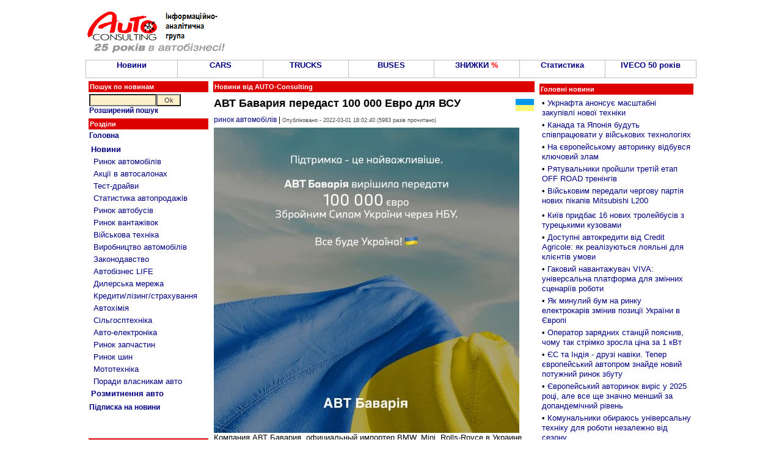

--- FILE ---
content_type: text/html; charset=windows-1251
request_url: http://autoconsulting.com.ua/article.php?sid=50791
body_size: 11438
content:
<script language='JavaScript' type='text/javascript' src='https://www.autoconsulting.com.ua/adclick/adx.js'></script>
<script language='JavaScript' type='text/javascript'>
<!--
   if (!document.phpAds_used) document.phpAds_used = ',';
   phpAds_random = new String (Math.random()); phpAds_random = phpAds_random.substring(2,11);
   
   document.write ("<" + "script language='JavaScript' type='text/javascript' src='");
   document.write ("https://www.autoconsulting.com.ua/adclick/adjs.php?n=" + phpAds_random);
   document.write ("&amp;clientid=525");
   document.write ("&amp;exclude=" + document.phpAds_used);
   if (document.referrer)
      document.write ("&amp;referer=" + escape(document.referrer));
   document.write ("'><" + "/script>");
//-->
</script><noscript><a href='https://www.autoconsulting.com.ua/adclick/adclick.php?n=a2ddb01e' target='_blank'><img src='https://www.autoconsulting.com.ua/adclick/adview.php?clientid=525&amp;n=a2ddb01e' border='0' alt=''></a></noscript>





<html>
<head>
<meta http-equiv="Content-Type" content="text/html; charset=windows-1251">
<title>АВТ Бавария передаст 100 000 Евро для ВСУ: Авто новини від AUTO-Consulting - АВТ Бавария</title>
<META NAME=KEYWORDS CONTENT="АВТ Бавария передаст 100 000 Евро для ВСУ, АВТ Бавария, автобазар, автосалон, продажа, авто, автобизнес, автомобиль, автокредит, растаможка авто, автошоу, автоновости, транспорт, автострахование, дороги, автовыстаки, автоновинки, цены, авторынок, автопродажа, СТО">
<META NAME=DESCRIPTION CONTENT="АВТ Бавария передаст 100 000 Евро для ВСУ: Авто новости от AUTO-Consulting - автосалон АВТ Бавария">

<META property="og:description" content="

Компания АВТ Бавария, официальный импортер BMW, Mini, Rolls-Royce в Украине, решила передать 100 000 Евро Вооруженным силам Украины." />
<META property="og:image" content="http://www.autoconsulting.com.ua/pictures/_images/1646150560275060.jpg" />

<link rel="SHORTCUT ICON" href="favicon.ico">
<link rel="stylesheet" href="/inc/style.css" type="text/css">
<link rel="alternate" type="application/rss+xml" title="Автобізнес в Україні" href="https://www.autoconsulting.com.ua/rss.html">
<link rel="alternate" type="application/rss+xml" title="Відгуки про автівки" href="https://www.autoconsulting.com.ua/autoforum/rss.php">

</head>

<body bgcolor="#FFFFFF" leftmargin=0 topmargin=0 marginwidth=0 marginheight=0>

<SCRIPT language=JavaScript>
<!--
function hovCell(n) 
{n.style.background='#F8F8F8'
}
function Cell(n) 
{n.style.background='#FFFFFF'
}
//-->
</SCRIPT>


<table width=1000 align=center>
<tr>
<td valign=middle><br><a href='index.php'><img src='https://www.autoconsulting.com.ua/images/logo__25.gif' align=left border=0 alt='Интернет-ресурс информационно-аналитической группы AUTO-Consulting'></a>&nbsp;&nbsp;</td>
<td align=left>
<script language='JavaScript' type='text/javascript' src='https://www.autoconsulting.com.ua/adclick/adx.js'></script>
<script language='JavaScript' type='text/javascript'>
<!--
   if (!document.phpAds_used) document.phpAds_used = ',';
   phpAds_random = new String (Math.random()); phpAds_random = phpAds_random.substring(2,11);
   
   document.write ("<" + "script language='JavaScript' type='text/javascript' src='");
   document.write ("https://www.autoconsulting.com.ua/adclick/adjs.php?n=" + phpAds_random);
   document.write ("&amp;what=zone:2");
   document.write ("&amp;exclude=" + document.phpAds_used);
   if (document.referrer)
      document.write ("&amp;referer=" + escape(document.referrer));
   document.write ("'><" + "/script>");
//-->
</script><noscript><a href='https://www.autoconsulting.com.ua/adclick/adclick.php?n=a4b362fe' target='_blank'><img src='https://www.autoconsulting.com.ua/adclick/adview.php?what=zone:2&amp;n=a4b362fe' border='0' alt=''></a></noscript>
</td></tr>
</table>


<!--                  Верхнее меню                  -->
<table width=1000 border=0 cellspacing=0 cellpadding=0 align=center><tr><td bgcolor=Silver>
<table width=100% height=30 border=0 cellspacing=1 cellpadding=0>
<tr>
<td bgcolor='#FFFFFF' align=center valign=center width=15% onMouseOver=hovCell(this) onMouseOut=Cell(this)><b><a href='news.php' title='Авто-Новини'>Новини</a></b></td>
<td bgcolor='#FFFFFF' align=center valign=center width=14% onMouseOver=hovCell(this) onMouseOut=Cell(this)><b><a href='news.php?part=CARS'>CARS</a></b></td>
<td bgcolor='#FFFFFF' align=center valign=center width=14% onMouseOver=hovCell(this) onMouseOut=Cell(this)><b><a href='news.php?part=TRUCKS'>TRUCKS</a></b></td>
<td bgcolor='#FFFFFF' align=center valign=center width=14% onMouseOver=hovCell(this) onMouseOut=Cell(this)><b><a href='news.php?catid=5'>BUSES</a></b></td>
<td bgcolor='#FFFFFF' align=center valign=center width=14% onMouseOver=hovCell(this) onMouseOut=Cell(this)><b><a href='news.php?part=SALES'>ЗНИЖКИ <font color=red>%</font></a></b></td>
<td bgcolor='#FFFFFF' align=center valign=center width=14% onMouseOver=hovCell(this) onMouseOut=Cell(this)><b><a href='news.php?catid=41'>Статистика</a></b></td>
<td bgcolor='#FFFFFF' align=center valign=center width=15% onMouseOver=hovCell(this) onMouseOut=Cell(this)><b><a href='https://www.autoconsulting.ua/pictures/iveco/2025/iveco50/'>IVECO 50 років</a></b></td>
</tr>
</table>
</td></tr></table>


<script language='JavaScript' type='text/javascript' src='https://www.autoconsulting.com.ua/adclick/adx.js'></script>
<script language='JavaScript' type='text/javascript'>
<!--
   if (!document.phpAds_used) document.phpAds_used = ',';
   phpAds_random = new String (Math.random()); phpAds_random = phpAds_random.substring(2,11);
   
   document.write ("<" + "script language='JavaScript' type='text/javascript' src='");
   document.write ("https://www.autoconsulting.com.ua/adclick/adjs.php?n=" + phpAds_random);
   document.write ("&amp;clientid=525");
   document.write ("&amp;exclude=" + document.phpAds_used);
   if (document.referrer)
      document.write ("&amp;referer=" + escape(document.referrer));
   document.write ("'><" + "/script>");
//-->
</script><noscript><a href='https://www.autoconsulting.com.ua/adclick/adclick.php?n=ab01e362' target='_blank'><img src='https://www.autoconsulting.com.ua/adclick/adview.php?clientid=525&amp;n=ab01e362' border='0' alt=''></a></noscript>







<script language='JavaScript' type='text/javascript' src='https://www.autoconsulting.com.ua/adclick/adx.js'></script>
<script language='JavaScript' type='text/javascript' src='https://www.autoconsulting.com.ua/adclick/adlayer.php?what=zone:5&amp;layerstyle=simple&amp;align=center&amp;valign=bottom&amp;padding=0&amp;padding=0&amp;shifth=0&amp;shiftv=0&amp;closebutton=t&amp;closetime=30&amp;backcolor=FFFFFF&amp;bordercolor=FFFFFF'></script>


<!--                 Левое меню             -->
<table width=1000 align=center>
<tr>
<td valign=top width=200>
<form method=POST action='search.php'>
<table width=100%>
<tr><td class=title>Пошук по новинам</td></tr>
<tr><td class=block>
<input type=text name=q style='width: 110px'><input type=submit value="Ok" name=Go style='width: 40px'><br>
<b><a href='search.php'>Розширений пошук</a></b>
</td></tr>
</form>
</table>


<table width=100%>
<tr><td class=title>Розділи</td></tr>
<tr><td class=block>
<a href='index.php'><b>Головна</b></a><br>
</td></tr>
<tr><td class=block>
<table width=100%  cellspacing=2 cellpadding=1 border=0>
<tr><td><a href='news.php'><b>Новини</b></a><br></td></tr>
<tr><td>&nbsp;<a href='news.php?catid=16'>Ринок автомобілів</a></td></tr>
<tr><td>&nbsp;<a href='news.php?catid=33'>Акції в автосалонах</a></td></tr>
<tr><td>&nbsp;<a href='news.php?catid=32'>Тест-драйви</a></td></tr>
<tr><td>&nbsp;<a href='news.php?catid=41'>Статистика автопродажів</a></td></tr>
<tr><td>&nbsp;<a href='news.php?catid=5'>Ринок автобусів</a></td></tr>
<tr><td>&nbsp;<a href='news.php?catid=4'>Ринок вантажівок</a></td></tr>
<tr><td>&nbsp;<a href='news.php?catid=39'>Військова техніка</a></td></tr>
<tr><td>&nbsp;<a href='news.php?catid=17'>Виробництво автомобілів</a></td></tr>
<tr><td>&nbsp;<a href='news.php?catid=30'>Законодавство</a></td></tr>
<tr><td>&nbsp;<a href='news.php?catid=38'>Автобізнес LIFE</a></td></tr>
<tr><td>&nbsp;<a href='news.php?catid=9'>Дилерська мережа</a></td></tr>
<tr><td>&nbsp;<a href='news.php?catid=34'>Кредити/лізинг/страхування</a></td></tr>
<tr><td>&nbsp;<a href='news.php?catid=13'>Автохімія</a></td></tr>
<tr><td>&nbsp;<a href='http://agropravda.com' target=_blank title='Сільгосптехніка, агробізнес на АгроПравді'>Сільгосптехніка</a></td></tr>
<tr><td>&nbsp;<a href='news.php?catid=35'>Авто-електроніка</a></td></tr>
<tr><td>&nbsp;<a href='news.php?catid=11'>Ринок запчастин</a></td></tr>
<tr><td>&nbsp;<a href='news.php?catid=8'>Ринок шин</a></td></tr>
<tr><td>&nbsp;<a href='http://agropravda.com/news/mototehnika' target=_blank>Мототехніка</a></td></tr>
<tr><td>&nbsp;<a href='news.php?catid=37'>Поради власникам авто</a></td></tr>
<tr><td><a href='custom.php'><b>Розмитнення авто</b></a><br></td></tr>
</table>
</td></tr>
<tr><td class=block><b><a href='http://www.autoonline.com.ua/mail.php'>Підписка на новини</a></b></td></tr>
</table><br>
<table width=100%><tr><td align=center>
<script language='JavaScript' type='text/javascript' src='https://www.autoconsulting.com.ua/adclick/adx.js'></script>
<script language='JavaScript' type='text/javascript'>
<!--
   if (!document.phpAds_used) document.phpAds_used = ',';
   phpAds_random = new String (Math.random()); phpAds_random = phpAds_random.substring(2,11);
   
   document.write ("<" + "script language='JavaScript' type='text/javascript' src='");
   document.write ("https://www.autoconsulting.com.ua/adclick/adjs.php?n=" + phpAds_random);
   document.write ("&amp;what=zone:49");
   document.write ("&amp;exclude=" + document.phpAds_used);
   if (document.referrer)
      document.write ("&amp;referer=" + escape(document.referrer));
   document.write ("'><" + "/script>");
//-->
</script>

</td></tr></table>
<br>

<table width=100%><tr><td class=title>&#149;&nbsp;Новини по темі: <b>АВТ Бавария</b></td></tr><tr><td class=block>&#149;&nbsp;<a href='article.php?sid=50791'>АВТ Бавария передаст 100 000 Евро для ВСУ</a></td></tr><tr><td class=block>&#149;&nbsp;<a href='article.php?sid=47523'>Новый центр автомобилей с пробегом «АВТ Бавария Киев» выкупает не только BMW</a></td></tr><tr><td class=block>&#149;&nbsp;<a href='article.php?sid=36356'>В портфеле АВТ Бавария появился новый бренд</a></td></tr><tr><td class=block>&#149;&nbsp;<a href='article.php?sid=33765'>АВТ Бавария - генеральный автомобильный спонсор Samsung Galaxy S6 Night Run 2015</a></td></tr><tr><td class=block>&#149;&nbsp;<a href='article.php?sid=17574'>АВТ Бавария вышла в социальные сети</a></td></tr><tr><td class=block>&#149;&nbsp;<a href='article.php?sid=17335'>«АВТ Бавария» провела в Киеве MINI Open Air Cinema</a></td></tr><tr><td class=block>&#149;&nbsp;<a href='article.php?sid=15321'>В автосалоне «АВТ Бавария» представлена эксклюзивная версия BMW X5 10 Years Edition</a></td></tr><tr><td class=block>&#149;&nbsp;<a href='article.php?sid=14626'>"АВТ Бавария" стала официальным дилером тюнинговой компании LUMMA</a></td></tr><tr><td class=block>&#149;&nbsp;<a href='article.php?sid=8483'>"АВТ Бавария" открывает автосалон в новейшем бизнес-центре Киева</a></td></tr><tr><td class=block>&#149;&nbsp;<a href='article.php?sid=8436'>В честь 10-летия компании «АВТ Бавария» действуют эксклюзивные условия покупки автомобилей BMW</a></td></tr><tr><td height=10 align=center><b><a href='search.php?q=АВТ Бавария'>Ще по <b>АВТ Бавария</b>...</a></b></td></tr></table>
</td>

<!--                 Текст новости             -->
<td valign=top width=530>
<table width=100%><tr><td class=title><b>Новини від AUTO-Consulting</b></td></tr></table>
<table width=100%><tr>
<td class=block align=center>

<script language='JavaScript' type='text/javascript' src='https://www.autoconsulting.com.ua/adclick/adx.js'></script>
<script language='JavaScript' type='text/javascript'>
<!--
   if (!document.phpAds_used) document.phpAds_used = ',';
   phpAds_random = new String (Math.random()); phpAds_random = phpAds_random.substring(2,11);
   
   document.write ("<" + "script language='JavaScript' type='text/javascript' src='");
   document.write ("https://www.autoconsulting.com.ua/adclick/adjs.php?n=" + phpAds_random);
   document.write ("&amp;what=zone:3");
   document.write ("&amp;exclude=" + document.phpAds_used);
   if (document.referrer)
      document.write ("&amp;referer=" + escape(document.referrer));
   document.write ("'><" + "/script>");
//-->
</script><noscript><a href='https://www.autoconsulting.com.ua/adclick/adclick.php?n=a1fc9197' target='_blank'><img src='https://www.autoconsulting.com.ua/adclick/adview.php?what=zone:3&amp;n=a1fc9197' border='0' alt=''></a></noscript>

</td>
</tr></table>
<table width=100%><tr><td class=block><a href='news.php?topicid=32'><img src='https://www.autoconsulting.com.ua//images/ukricon.gif' alt='Всі новини по темі - Україна' align=right border=0></a><h1>АВТ Бавария передаст 100 000 Евро для ВСУ</h1><a href='news.php?catid=16' title='Всі новини по темі - ринок автомобілів'>ринок автомобілів</a> | <font class=little>Опубліковано - 2022-03-01 18:02:40 (5983 разів прочитано)</font></td></tr><tr><td><img src='http://www.autoconsulting.com.ua/pictures/_images/1646150560275060.jpg' alt='АВТ Бавария передаст 100 000 Евро для ВСУ - АВТ Бавария'>
<br>
Компания АВТ Бавария, официальный импортер BMW, Mini, Rolls-Royce в Украине, решила передать 100 000 Евро Вооруженным силам Украины.</td></tr><tr><td>

<b><a href='http://autoconsulting.ua/article.php?sid=50765' target=_blank>В Николаеве оккупационные силы РФ разрушили автосалон BMW</a></b><br><br></td></tr></table>


<script language='JavaScript' type='text/javascript'>
function twitter(url, text) {
    window.open('https://twitter.com/home/?status='+encodeURIComponent(text)+' '+encodeURIComponent(url),'sharer');
    return false;
}
</script>


<table align=center width=100%>
<tr>
<td class=block align=left>
<a href='https://www.facebook.com/sharer.php?u=http://www.autoconsulting.ua/article.php?sid=50791' rel='nofollow' target=_blank><img src='/images/fb.jpg' border=0 alt='FaceBook'></a>
&nbsp; &nbsp;
<a href='#' onClick='return twitter("https://www.autoconsulting.ua/article.php?sid=50791", "АВТ Бавария передаст 100 000 Евро для ВСУ")'><img src='/images/tw.jpg' border=0 alt='Twitter'></a>
&nbsp; &nbsp;
<a href='http://www.autoonline.com.ua/mail.php' rel='nofollow' target=_blank><img src='/images/email.jpg' border=0 alt='email'></a>
&nbsp; &nbsp;
<a href='https://t.me/autoconsulting' rel='nofollow' target=_blank><img src='/images/t.jpg' border=0 alt='Telegram'></a> &nbsp; <b><a href='https://t.me/autoconsulting' rel='nofollow' target=_blank>Підпишись на канал в Telegram</a></b>
</td>
</tr>
</table>

<br><br>

<!--                   Строка подписки и ленты новостей                  -->
<table align=center width=100%>
<tr>
<td width=33% class=block align=center><b><a href='http://www.autoonline.com.ua/mail.php' target=_blank>Підпишись на новини на пошту<br></a></b></td>
<td width=33% class=block align=center>
<a href='news.php?topicid=32' title='Всі новини по темі - Україна'>Новини по темі - Україна</a></td>
<td width=33% class=block align=center>
<a href='news.php?catid=16' title='Всі новини по темі - ринок автомобілів'>Всі новини по темі ринок автомобілів</a></td>
</tr>
</table>


<br>
<table align=center width=100%>
<tr><td class=block align=center>
<script language='JavaScript' type='text/javascript' src='https://www.autoconsulting.com.ua/adclick/adx.js'></script>
<script language='JavaScript' type='text/javascript'>
<!--
   if (!document.phpAds_used) document.phpAds_used = ',';
   phpAds_random = new String (Math.random()); phpAds_random = phpAds_random.substring(2,11);
   
   document.write ("<" + "script language='JavaScript' type='text/javascript' src='");
   document.write ("https://www.autoconsulting.com.ua/adclick/adjs.php?n=" + phpAds_random);
   document.write ("&amp;what=zone:44");
   document.write ("&amp;exclude=" + document.phpAds_used);
   if (document.referrer)
      document.write ("&amp;referer=" + escape(document.referrer));
   document.write ("'><" + "/script>");
//-->
</script><noscript><a href='https://www.autoconsulting.com.ua/adclick/adclick.php?n=a4b362fe' target='_blank'><img src='https://www.autoconsulting.com.ua/adclick/adview.php?what=zone:44&amp;n=a4b362fe' border='0' alt=''></a></noscript>
</td></tr>
</table>
<br>


<table width=100%>
<tr>
<td width=50% valign=top>
<table width=100%>
<tr><td class=title>Цікаве по темі...</td></tr>
<tr><td height=7>&#149;&nbsp;<a href='article.php?sid=60095'><b>Toyota остаточно взяла курс на відмову від традиційних двигунів</b></a></td></tr><tr><td height=7>&#149;&nbsp;<a href='article.php?sid=60295'><b>Через здорожчення електрики частина користувачів електромобілів вже задумуються над їх продажем</b></a></td></tr><tr><td height=7>&#149;&nbsp;<a href='article.php?sid=60070'><b>Volkswagen відмовляється від прямих продажів електромобілів через агентську модель в Європі</b></a></td></tr><tr><td height=7>&#149;&nbsp;<a href='article.php?sid=60108'><b>Німеччина передала нові Renault Duster для цифровізації лісового сектору</b></a></td></tr><tr><td height=7>&#149;&nbsp;<a href='article.php?sid=60048'><b>На ринку ЄС масово з`являться бюджетні авто за 15 тис. євро</b></a></td></tr><tr><td height=7>&#149;&nbsp;<a href='article.php?sid=60127'><b>В Україні дебютував новий DS №4. Відомі ціни</b></a></td></tr><tr><td height=7>&#149;&nbsp;<a href='article.php?sid=60192'><b>Визначено найпопулярніший автомобіль 2025 року в Україні та світі</b></a></td></tr><tr><td height=7>&#149;&nbsp;<a href='article.php?sid=60113'><b>Українці у грудні ставлять рекорди купівлі нових авто. Що купують?</b></a></td></tr><tr><td height=7>&#149;&nbsp;<a href='article.php?sid=60279'><b>В Україні переобладнали та безкоштовно передали перероблені на ручне керування автомобілі Toyota</b></a></td></tr><tr><td height=7>&#149;&nbsp;<a href='article.php?sid=60097'><b>На Київщині ветеранам передали інклюзивні автомобілі</b></a></td></tr><tr><td height=7>&#149;&nbsp;<a href='article.php?sid=60215'><b>Renault представляє новий флагманський кросовер Renault Filante</b></a></td></tr><tr><td height=7>&#149;&nbsp;<a href='article.php?sid=60091'><b>Новий DS N°4 вже в Україні</b></a></td></tr><tr><td height=7>&#149;&nbsp;<a href='article.php?sid=60195'><b>Яким буде новий фастбек PEUGEOT 408</b></a></td></tr><tr><td height=7>&#149;&nbsp;<a href='article.php?sid=60101'><b>В Україні проходить третій етап конкурсу «Автомобіль року-2026». Відомі ще 8 претендентів на перемогу</b></a></td></tr><tr><td height=7>&#149;&nbsp;<a href='article.php?sid=60149'><b>Volkswagen представляє нове покоління салону на новому VW ID.Polo</b></a></td></tr></table>
</td>
<td width=50% valign=top>

<script async src="//pagead2.googlesyndication.com/pagead/js/adsbygoogle.js"></script>
<!-- 300*600 -->
<ins class="adsbygoogle"
     style="display:inline-block;width:250px;height:800px"
     data-ad-client="ca-pub-3419960435156832"
     data-ad-slot="4119695108"></ins>
<script>
(adsbygoogle = window.adsbygoogle || []).push({});
</script>

</td></tr>
</table>


</td>

<!--                 Главные 20 новостей             -->
<td valign=top>
<table width=100%>
<tr><td class=block align=center>
<script language='JavaScript' type='text/javascript' src='https://www.autoconsulting.com.ua/adclick/adx.js'></script>
<script language='JavaScript' type='text/javascript'>
<!--
   if (!document.phpAds_used) document.phpAds_used = ',';
   phpAds_random = new String (Math.random()); phpAds_random = phpAds_random.substring(2,11);
   
   document.write ("<" + "script language='JavaScript' type='text/javascript' src='");
   document.write ("https://www.autoconsulting.com.ua/adclick/adjs.php?n=" + phpAds_random);
   document.write ("&amp;what=zone:33");
   document.write ("&amp;exclude=" + document.phpAds_used);
   if (document.referrer)
      document.write ("&amp;referer=" + escape(document.referrer));
   document.write ("'><" + "/script>");
//-->
</script><noscript><a href='https://www.autoconsulting.com.ua/adclick/adclick.php?n=a68e69d2' target='_blank'><img src='https://www.autoconsulting.com.ua/adclick/adview.php?what=zone:33&amp;n=a68e69d2' border='0' alt=''></a></noscript>
</td></tr>
<tr><td class=title>Головні новини</td></tr>
<tr><td class=block>
<table width=100%>
<tr><td height=7>&#149;&nbsp;<a href='article.php?sid=60318'>Укрнафта анонсує масштабні закупівлі нової техніки</a></td></tr><tr><td height=7>&#149;&nbsp;<a href='article.php?sid=60317'>Канада та Японія будуть співпрацювати у військових технологіях</a></td></tr><tr><td height=7>&#149;&nbsp;<a href='article.php?sid=60316'>На європейському авторинку відбувся ключовий злам</a></td></tr><tr><td height=7>&#149;&nbsp;<a href='article.php?sid=60313'>Рятувальники пройшли третій етап OFF ROAD тренінгів</a></td></tr><tr><td height=7>&#149;&nbsp;<a href='article.php?sid=60312'>Військовим передали чергову партія нових пікапів Mitsubishi L200</a></td></tr><tr><td align=center>
<script language='JavaScript' type='text/javascript' src='https://www.autoconsulting.com.ua/adclick/adx.js'></script>
<script language='JavaScript' type='text/javascript'>
<!--
   if (!document.phpAds_used) document.phpAds_used = ',';
   phpAds_random = new String (Math.random()); phpAds_random = phpAds_random.substring(2,11);
   
   document.write ("<" + "script language='JavaScript' type='text/javascript' src='");
   document.write ("https://www.autoconsulting.com.ua/adclick/adjs.php?n=" + phpAds_random);
   document.write ("&amp;what=zone:63");
   document.write ("&amp;exclude=" + document.phpAds_used);
   if (document.referrer)
      document.write ("&amp;referer=" + escape(document.referrer));
   document.write ("'><" + "/script>");
//-->
</script><noscript><a href='https://www.autoconsulting.com.ua/adclick/adclick.php?n=a38341a8' target='_blank'><img src='https://www.autoconsulting.com.ua/adclick/adview.php?what=zone:63&amp;n=a38341a8' border='0' alt=''></a></noscript>
</td></tr>
<tr><td height=7>&#149;&nbsp;<a href='article.php?sid=60311'>Київ придбає 16 нових тролейбусів з турецькими кузовами</a></td></tr><tr><td height=7>&#149;&nbsp;<a href='article.php?sid=60310'>Доступні автокредити від Credit Agricole: як реалізуються лояльні для клієнтів умови</a></td></tr><tr><td height=7>&#149;&nbsp;<a href='article.php?sid=60309'>Гаковий навантажувач VIVA: універсальна платформа для змінних сценаріїв роботи</a></td></tr><tr><td height=7>&#149;&nbsp;<a href='article.php?sid=60308'>Як минулий бум на ринку електрокарів змінив позиції України в Європі</a></td></tr><tr><td height=7>&#149;&nbsp;<a href='article.php?sid=60307'>Оператор зарядних станцій пояснив, чому так стрімко зросла ціна за 1 кВт</a></td></tr><tr><td height=7>&#149;&nbsp;<a href='article.php?sid=60306'>ЄС та Індія - друзі навіки. Тепер європейський автопром знайде новий потужний ринок збуту</a></td></tr><tr><td height=7>&#149;&nbsp;<a href='article.php?sid=60305'>Європейський авторинок виріс у 2025 році, але все ще значно менший за допандемічний рівень</a></td></tr><tr><td height=7>&#149;&nbsp;<a href='article.php?sid=60304'>Комунальники обираюсь універсальну техніку для роботи незалежно від сезону</a></td></tr><tr><td height=7>&#149;&nbsp;<a href='article.php?sid=60302'>В Одесі відкрився перший дилерський центр преміального бренду DS Automobiles</a></td></tr><tr><td height=7>&#149;&nbsp;<a href='article.php?sid=60301'>Patria розпочне виробництво БТРів на фінському автомобільному заводі Valmet Automotive</a></td></tr><tr><td height=7>&#149;&nbsp;<a href='article.php?sid=60300'>Вінничина продовжує підсилювати пікапами мобільно-вогневі групи</a></td></tr><tr><td height=7>&#149;&nbsp;<a href='article.php?sid=60299'>Renault в Україні запускає сервісну акцію «Вигідне ТО»</a></td></tr><tr><td height=7>&#149;&nbsp;<a href='article.php?sid=60298'>Концерн ZF демонструє вищі за прогноз показники операційної діяльності у 2025 році</a></td></tr><tr><td height=7>&#149;&nbsp;<a href='article.php?sid=60297'>Техніка DAEWOO посилює автопарк “Київтеплоенерго”: столиця отримала велику партію самоскидів</a></td></tr><tr><td height=7>&#149;&nbsp;<a href='article.php?sid=60296'>Zeekr 7X став першим електромобілем, який піднявся на знамениту дюну в пустелі Еміратів</a></td></tr><tr><td height=10 align=center><b><a href='news.php'>Всі новини...</a></b></td></tr>
</table>
</td></tr>
</table>


</td>
</tr>
</table>


<table width=100%>
<tr><td align=center>
<script language='JavaScript' type='text/javascript' src='https://www.autoconsulting.com.ua/adclick/adx.js'></script>
<script language='JavaScript' type='text/javascript'>
<!--
   if (!document.phpAds_used) document.phpAds_used = ',';
   phpAds_random = new String (Math.random()); phpAds_random = phpAds_random.substring(2,11);
   
   document.write ("<" + "script language='JavaScript' type='text/javascript' src='");
   document.write ("https://www.autoconsulting.com.ua/adclick/adjs.php?n=" + phpAds_random);
   document.write ("&amp;what=zone:2");
   document.write ("&amp;exclude=" + document.phpAds_used);
   if (document.referrer)
      document.write ("&amp;referer=" + escape(document.referrer));
   document.write ("'><" + "/script>");
//-->
</script><noscript><a href='https://www.autoconsulting.com.ua/adclick/adclick.php?n=a4b362fe' target='_blank'><img src='https://www.autoconsulting.com.ua/adclick/adview.php?what=zone:2&amp;n=a4b362fe' border='0' alt=''></a></noscript>
</td></tr>
</table>

<br>

<table width=1000 align=center>
<tr>
<td valign=top width=25%>
<!--           Авто- мото- музеи и коллекции Украины            -->
<table width=100%>
<tr>
<td class=title>Авто- мото- музеї та колекції України</td>
</tr>
<tr>
<td class=block>
<a href='article.php?sid=47658'>«Фаетон» Запорожжя</a><br>
<a href='article.php?sid=47817'>«Ретро Гараж» Львів</a><br>
<a href='article.php?sid=47724'>«Винтаж Гаражъ» Дніпро</a><br>
<a href='article.php?sid=54109'>«Машини часу» Дніпро</a><br>
<a href='article.php?sid=54664'>Музей КПІ Київ</a><br>
<a href='article.php?sid=48262'>Harley-Davidson Kyiv</a><br>
<a href='article.php?sid=47845'>«Мотомір» Камєнскоє</a><br>
<a href='article.php?sid=47567'>Ретромотомузей Львів</a><br>
<a href='article.php?sid=47144'>Zastava Умань</a><br>
<a href='article.php?sid=47611'>Мотоколекція OldCarService Київ</a><br>
<a href='article.php?sid=29960'>Гараж Януковича</a><br>
<a href='article.php?sid=47590'>Мотоколекція Берегово</a><br>
<a href='article.php?sid=50087'>Ретро музей Карлівка</a><br>
<a href='article.php?sid=46150'>Колекція Львівських мопедів</a><br>
<a href='article.php?sid=49590'>100 екземплярів за 100 років</a><br>
<a href='https://www.youtube.com/watch?v=t-Wo1ZS_MiQ'>Колекційна мото- вело- ЗАЛА</a><br>
</td>
</tr>
</table>


<br>
<!--               Заводы, где делают Ваши машины             -->
<table width=100%>
<tr>
<td class=title>Заводи, де виробляють <br>Ваші машини</td>
</tr>
<tr>
<td class=block>
<a href='article.php?sid=56690'>Книга по історії появи мотовиробництв в Україні</a><br>
<a href='article.php?sid=34977'>Український авторинок за 100 років</a><br>
<a href='article.php?sid=13088'>ЗАЗ 2009 р.</a>, <a href='article.php?sid=19160'>Як роблять ZAZ Forza 2011 р.</a>, <a href='article.php?sid=39933'>ЗАЗ 2017 р.</a><br>
<a href='article.php?sid=10017'>Богдан (Черкасы)</a>, <a href='article.php?sid=13323'>2009</a>, <a href='article.php?sid=29274'>2013</a>, <a href='article.php?sid=44191'>2019 рік</a><br>
<a href='article.php?sid=29274'>Богдан JAC</a>, <a href='article.php?sid=42352'>Богдан-МАЗ</a><br>
<a href='article.php?sid=20871'>АвтоВАЗ</a><br>
<a href='article.php?sid=34434'>ЛуАЗ</a>, <a href='article.php?sid=36343'>ЛуАЗ 2016</a><br>
<a href='article.php?sid=1044'>Черкаський Автобус 2003</a>, <a href='article.php?sid=35549'>2016 рік</a><br>
<a href='article.php?sid=7172'>КрАСЗ</a><br>
<a href='article.php?sid=33161'>Що залишилося від ЛАЗу</a><br>
<a href='article.php?sid=46953'>Що залишилося від КМЗ</a><br>
<a href='article.php?sid=46282'>Що залишилося від ХВЗ</a><br>
<a href='article.php?sid=47885'>Що залишилося від ЛМЗ</a><br>
<a href='article.php?sid=5399'>Єврокар</a><br>
<a href='article.php?sid=6872'>ЧАЗ</a><br>
<a href='article.php?sid=1045'>Часов-Яр</a><br>
<a href='article.php?sid=47355'>Історія КМЗ</a><br>
<a href='article.php?sid=38867'>Завод ім. Малишева</a><br>
<a href='article.php?sid=32890'>Київський БТЗ</a><br>
<a href='https://www.youtube.com/watch?v=Yo6n9dQQcvM'>Перший український автозавод</a><br>
<a href='article.php?sid=46557'>Велосипеди України</a><br>
<a href='article.php?sid=33053'>Audi</a><br>
<a href='article.php?sid=36084'>Jaguar Land Rover China</a><br>
<a href='article.php?sid=29074'>Peugeot</a><br>
<a href='article.php?sid=24333'>Porsche</a><br>
<a href='article.php?sid=28743'>Volvo</a><br>
<a href='article.php?sid=6436'>FSO</a><br>
<a href='article.php?sid=14958'>KIA Slovakia</a> <a href='article.php?sid=21075'>KIA Russia</a> <a href='article.php?sid=28655'>KIA Korea</a><br>
<a href='article.php?sid=29181'>Lamborghini</a><br>
<a href='article.php?sid=28806'>MG</a><br>
<a href='article.php?sid=23076'>BYD</a><br>
<a href='article.php?sid=58957'>Cezet (CZ)</a><br>
<a href='article.php?sid=6385'>Chery</a>, <a href='article.php?sid=36029'>Chery 2016</a><br>
<a href='article.php?sid=23658'>Geely</a>, <a href='article.php?sid=27350'>Emgrand EC8</a>, <a href='article.php?sid=33382'>Emgrand GC9</a><br>
<a href='article.php?sid=8566'>Great-Wall</a>, <a href='article.php?sid=23801'>2012 рік</a><br>
<a href='article.php?sid=24560'>FORD Otosan</a><br>
<a href='article.php?sid=33095'>MAN & Neoplan Туреччина</a><br>
<a href='article.php?sid=4139'>IVECO</a><br>
<a href='article.php?sid=27292'>MAN</a><br>
<a href='article.php?sid=44168'>Scania Сідертельє</a><br>
<a href='article.php?sid=7697'>ГАЗ</a>, <a href='article.php?sid=16272'>ГАЗ 2010</a><br>
<a href='article.php?sid=28279'>УАЗ</a><br>
</td>
</tr>
</table>
<br>
<!--                    Лічильники                    -->
<table width=100%>
<tr>
<td class=title>Лічильники</td>
</tr>
<tr><td class=block align=center>
<!--bigmir)net TOP 100-->
<span id='obHP'></span>
<script type="text/javascript" language="javascript"><!--
bmN=navigator,bmD=document,bmD.cookie='b=b',i=0,bs=[],bm={v:6436,s:6436,t:27,c:bmD.cookie?1:0,n:Math.round((Math.random()* 1000000)),w:0};
try{obHP.style.behavior="url('#default#homePage')";obHP.addBehavior('#default#homePage');if(obHP.isHomePage(window.location.href))bm.h=1;}catch(e){;}
for(f=self;f!=f.parent;f=f.parent)bm.w++;
try{if(bmN.plugins&&bmN.mimeTypes.length&&(x=bmN.plugins['Shockwave Flash']))bm.m=parseInt(x.description.replace(/([a-zA-Z]|s)+/,''));
else for(f=3;f<20;f++)if(eval('new ActiveXObject("ShockwaveFlash.ShockwaveFlash.'+f+'")'))bm.m=f}catch(e){;}
try{bm.y=bmN.javaEnabled()?1:0}catch(e){;}
try{bmS=screen;bm.v^=bm.d=bmS.colorDepth||bmS.pixelDepth;bm.v^=bm.r=bmS.width}catch(e){;}
r=bmD.referrer.slice(7);if(r&&r.split('/')[0]!=window.location.host){bm.f=escape(r);bm.v^=r.length}
bm.v^=window.location.href.length;for(x in bm)bs[i++]=x+bm[x];
bmD.write('<a rel="nofollow" href="https://www.bigmir.net/" target="_blank" onClick="img=new Image();img.src=&quot;https://www.bigmir.net/?cl=6436&quot;;"><img src="https://c.bigmir.net/?'+bs.join('&')+'"  width="88" height="63" border="0" alt="bigmir)net TOP 100" title="bigmir)net TOP 100"></a>');
//-->
</script>
<!--bigmir)net TOP 100-->

<br>

<!-- Google Analytics -->
<script>
  (function(i,s,o,g,r,a,m){i['GoogleAnalyticsObject']=r;i[r]=i[r]||function(){
  (i[r].q=i[r].q||[]).push(arguments)},i[r].l=1*new Date();a=s.createElement(o),
  m=s.getElementsByTagName(o)[0];a.async=1;a.src=g;m.parentNode.insertBefore(a,m)
  })(window,document,'script','https://www.google-analytics.com/analytics.js','ga');

  ga('create', 'UA-99358129-1', 'auto');
  ga('send', 'pageview');

</script>
<br>


<TABLE ALIGN="center" cellpadding="0" cellspacing="0" border="0" height="31" width="88" style="font:12px Tahoma;width:88;text-align:right" ><TR>

<TD BACKGROUND="https://shalb.com/img/offbut.gif" WIDTH="88" HEIGHT="31">

<a style="font:12px Tahoma;color:#0295DB;text-decoration: none; " title="network security assessment" rel="nofollow" href="http://shalb.com/" target=_blank>SHALB&nbsp;&nbsp;</a><br><a style="font:12px Tahoma;color:#0295DB;text-decoration: none;" title="website security audit" rel="nofollow" href="http://shalb.com/en/services/appaudit/" target=_blank> Secured&nbsp;&nbsp;</a>
</TD></TR></TABLE> 

<br><br>
<br><br>
<font class=little>Купить машину на <a rel="nofollow" href="http://avtosale.com.ua/" target=_blank>автопродаже</a>? Автобазар Украины.</font>
<br><br>

</td></tr>
</table>
</td>

<td valign=top width=25%>
<table width=100%>
<tr><td class=title><a href='top.php'><font color=#FFFFFF><u>Популярні новини</u></font></a></td></tr>
<tr><td height=7>&#149;&nbsp;<a href='article.php?sid=60242'>В Україні почалось серійне виробництво повнопривідних шасі</a></td></tr><tr><td height=7>&#149;&nbsp;<a href='article.php?sid=60142'>В Україні збудують завод світового автоконцерну</a></td></tr><tr><td height=7>&#149;&nbsp;<a href='article.php?sid=60190'>Український виробник почав виготовляти авто для ліквідації лісових пожеж</a></td></tr><tr><td height=7>&#149;&nbsp;<a href='article.php?sid=60295'>Через здорожчення електрики частина користувачів електромобілів вже задумуються над їх продажем</a></td></tr><tr><td height=7>&#149;&nbsp;<a href='article.php?sid=60188'>Чому сучасні нові автомобілі поставляються без запасного колеса</a></td></tr><tr><td height=7>&#149;&nbsp;<a href='article.php?sid=60276'>В Україні фіксують масові проблеми з дизельним паливом</a></td></tr><tr><td height=7>&#149;&nbsp;<a href='article.php?sid=60132'>У грудні на авторинку було встановлено рекорд продажів нових авто</a></td></tr><tr><td height=7>&#149;&nbsp;<a href='article.php?sid=60177'>В 2026 році український перевізник придбає найбільшу партію важковозів</a></td></tr><tr><td height=7>&#149;&nbsp;<a href='article.php?sid=60218'>Японія поставила Україні всі обіцяні військові позашляховики</a></td></tr><tr><td height=7>&#149;&nbsp;<a href='article.php?sid=60196'>Український виробник причепів виходить на ринок США</a></td></tr><tr><td height=7>&#149;&nbsp;<a href='article.php?sid=60296'>Zeekr 7X став першим електромобілем, який піднявся на знамениту дюну в пустелі Еміратів</a></td></tr><tr><td height=7>&#149;&nbsp;<a href='article.php?sid=60185'>В Україні виготовили 25-ти тонний автокран на потужному шасі Daewoo Novus</a></td></tr><tr><td height=7>&#149;&nbsp;<a href='article.php?sid=60270'>Завдяки Швейцарії в Україні відбудеться транспортна революція </a></td></tr><tr><td height=7>&#149;&nbsp;<a href='article.php?sid=60256'>Військовим передали паливозаправники Renault Trucks 8*4</a></td></tr><tr><td height=7>&#149;&nbsp;<a href='article.php?sid=60108'>Німеччина передала нові Renault Duster для цифровізації лісового сектору</a></td></tr></table>
</td>

<td valign=top width=25%>

<table width=100%><tr><td class=title><a href='news.php?catid=33'><font color=#FFFFFF><u>Акції у дилерів...</u></font></a></td></tr>
<tr><td height=7>&#149;&nbsp;<a href='article.php?sid=60299'>Renault в Україні запускає сервісну акцію «Вигідне ТО»</a></td></tr><tr><td height=7>&#149;&nbsp;<a href='article.php?sid=60253'>СЕЗОН ВАШИХ ПЕРЕВАГ. В Україні діє спеціальна пропозиція на автомобілі BMW 2025 року виробництва</a></td></tr><tr><td height=7>&#149;&nbsp;<a href='article.php?sid=60212'>На новий BMW 3 серії діє спеціальна пропозиція від 1 650 000 грн.</a></td></tr><tr><td height=7>&#149;&nbsp;<a href='article.php?sid=60002'>На Mitsubishi Eclipse Cross діє вигода до 94 000 грн.</a></td></tr><tr><td height=7>&#149;&nbsp;<a href='article.php?sid=59989'>Honda влаштовує «Фантастичний Розпродаж» автомобілів з вигодою до 200 000 грн.</a></td></tr><tr><td height=7>&#149;&nbsp;<a href='article.php?sid=59976'>В грудні на Mitsubishi Pajero Sport діє вигода до 128 000 грн.</a></td></tr><tr><td height=7>&#149;&nbsp;<a href='article.php?sid=59960'>До зимових свят Benish GPS дарує безкоштовний монтаж та -10% на автобезпеку</a></td></tr><tr><td height=7>&#149;&nbsp;<a href='article.php?sid=59956'>На запчастини до автомобілів Mitsubishi діє вигідна зимова пропозиція</a></td></tr><tr><td height=7>&#149;&nbsp;<a href='article.php?sid=59901'>В Україні стартувала акція «Value+ для автомобілів Renault віком 3+ років»</a></td></tr><tr><td height=7>&#149;&nbsp;<a href='article.php?sid=59891'>Автомобілі SEAT пропонуються зі складу за фіксованим курсом 45 грн/євро</a></td></tr><tr><td height=7>&#149;&nbsp;<a href='article.php?sid=59883'>Автомобілі CUPRA доступні зі складу за фіксованим курсом 45 грн./Євро</a></td></tr><tr><td height=7>&#149;&nbsp;<a href='article.php?sid=59874'>Останній шанс придбати CITROEN C5 Aircross на дизелі та по спеціальній ціні</a></td></tr><tr><td height=7>&#149;&nbsp;<a href='article.php?sid=59859'>В «Чорну п`ятницю» на популярні кросовери Mitsubishi діє знижка 3%</a></td></tr><tr><td height=7>&#149;&nbsp;<a href='article.php?sid=59856'>«Чорна п`ятниця» від CITROEN: на CITROEN C4 та C5 Aircross діють знижки до 50 000 грн.</a></td></tr><tr><td height=7>&#149;&nbsp;<a href='article.php?sid=59843'>PEUGEOT підготував спеціальні пропозиції на «Чорну п’ятницю»</a></td></tr></table>

</td>

<td valign=top width=25%>
<!--                 Исторія               -->
<table width=100%>
<tr>
<td class=title>Авто історія</td>
</tr>
<tr>
<td class=block>
<a href='article.php?sid=40950'>Історія АвтоЗАЗа</a><br>
<a href='article.php?sid=34434'>Історія Богдан/ЛуАЗ</a><br>
<a href='article.php?sid=38312'>Історія Черкаський автобус</a><br>
<a href='article.php?sid=49314'>Історія КМЗ</a> / <a href='article.php?sid=47355'>КМЗ 75 років</a><br>
<a href='article.php?sid=27176'>Музей Audi</a><br>
<a href='article.php?sid=55481'>Історія NSU</a><br>
<a href='article.php?sid=30264'>Музей BMW</a><br>
<a href='article.php?sid=32517'>Музей Citroen</a><br>
<a href='https://autoconsulting.com.ua/pictures/Citroen/2019/Citroen100years/legends.html'>Історія Citroen</a><br>
<a href='article.php?sid=55432'>Музей DAF</a><br>
<a href='article.php?sid=42190'>Музей Ferrari</a><br>
<a href='article.php?sid=22996'>Музей Fiat</a><br>
<a href='article.php?sid=58956'>IVECO 50 років</a><br>
<a href='article.php?sid=28886'>Музей MG</a><br>
<a href='article.php?sid=23625'>Музей Peugeot</a><br>
<a href='article.php?sid=49012'>Історія Dangel 4x4</a><br>
<a href='article.php?sid=55397'>Історія Jeep</a><br>
<a href='article.php?sid=57594'>Історія Mazda</a><br>
<a href='article.php?sid=24487'>Музей Porsche</a><br>
<a href='article.php?sid=29407'>Музей Volvo</a><br>
<a href='article.php?sid=41416'>Парк Ferrari World Park</a><br>
<a href='article.php?sid=33254'>ВАЗ-2101 "Копійка"</a><br>
<a href='article.php?sid=38539'>ВАЗ-2121 "Нива"/LADA 4x4</a><br>
<a href='article.php?sid=38621'>LADA Sport</a><br>
<a href='article.php?sid=33875'>ГАЗ-24 "Волга"</a><br>
<a href='article.php?sid=34434'>ЛуАЗ-969</a><br>
<a href='article.php?sid=34787'>ЗАЗ-965</a><br>
<a href='article.php?sid=45115'>Перший український мотоцикл</a><br>
<a href='article.php?sid=49580'>Найперша мотоколяска К-1В</a><br>
<a href='article.php?sid=46896'>Перший київський мотоцикл К-1Б</a><br>
<a href='article.php?sid=46150'>Всі модели ЛМЗ</a><br>
<a href='article.php?sid=59119'>Історія мото Cezet (CZ)</a><br>
<a href='article.php?sid=43931'>Історія Mini</a><br>
<a href='article.php?sid=32359'>Музей в Брюселі</a><br>
<a href='article.php?sid=31033'>Музей в Турині</a><br>
<a href='article.php?sid=30680'>Музей в Пекині</a><br>
<a href='article.php?sid=33993'>Музей в Шанхаї</a><br>
<a href='article.php?sid=22537'>Гараж Князя Монако</a><br>
<a href='article.php?sid=26416'>Авто королів XX сторіччя</a><br>
<a href='article.php?sid=29960'>Гараж Януковича</a><br>
<a href='article.php?sid=25807'>Китайський автопром</a><br>
<a href='article.php?sid=24165'>Турецький автопром</a><br>
<a href='article.php?sid=28698'>Корейський автопром</a><br>
<a href='article.php?sid=23720'>Авто II світової війни</a><br>
<a href='article.php?sid=33390'>Автівки Великої Перемоги</a><br>
<a href='article.php?sid=43905'>Авто Ленд-ліза</a><br>
<a href='article.php?sid=32261'>Лімузини російських вождів</a><br>
<a href='article.php?sid=27125'>Київський тролейбус</a><br>
<a href='article.php?sid=34941'>Київський автобус</a><br>
<a href='article.php?sid=34670'>Перші українські тролейбуси</a><br>
<a href='article.php?sid=35059'>Київський швидкісний трамвай</a><br>
<a href='article.php?sid=45224'>НТУ - 75 років</a><br>
<a href='article.php?sid=35188'>Перші авто та автоСМІ в Україні</a><br>
<a href='article.php?sid=53723'>ТОП10+ найстаріших автомобілів в Україні</a><br>
<a href='article.php?sid=51336'>Автономера Київа за 116 років</a><br>
<a href='article.php?sid=34977'>Статистика українського авторинку за 100 років</a><br>
<a href='article.php?sid=56690'>Історія появи українського мото- та велопрому</a><br>
<a href='article.php?sid=44656'>Скільки авто було продано в Незалежній Україні</a><br>
<br>
Великі особистості <a href='article.php?sid=43951'>Андре Сітроєн</a>, <a href='article.php?sid=33816'>Джорджетто Джуджаро</a>, <a href='article.php?sid=27306'>Луїджи Колані</a>, <a href='article.php?sid=33786'>Фердинанд Порше</a>, <a href='article.php?sid=55955'>Марчелло Гандіні</a>, <a href='article.php?sid=39526'>Mr. Dream Car Олексій Сахновський</a>, <a href='article.php?sid=44070'>Свємпа</a>, <a href='article.php?sid=34275'>київлянин Володимир Вєклич</a>, <a href='article.php?sid=49384'>Філіп Прибилой Д4</a><br>
</td>
</tr>
</table>
</td>

</tr>
</table>



<table width=100%>
<tr><td width=170>&nbsp;</td>
<td align=center valign=center>

<script async src="//pagead2.googlesyndication.com/pagead/js/adsbygoogle.js"></script>
<!-- 500x120 -->
<ins class="adsbygoogle"
     style="display:block"
     data-ad-client="ca-pub-3419960435156832"
     data-ad-slot="9493843508"
     data-ad-format="auto"></ins>
<script>
(adsbygoogle = window.adsbygoogle || []).push({});
</script>

</td>

<td width=200>
<!--                    Зв'язок                    -->
<table width=100%>
<tr><td class=title>Зв'язок</td></tr>
<tr><td class=block align=center>
Тел.: <b>+38 063 233 43 31</b><br>
<a href="/cdn-cgi/l/email-protection#84e7edf7c4e5f1f0ebe7ebeaf7f1e8f0edeae3aae7ebe9aaf1e5">Пишіть нам >>> </a><br>
<a href="#" onclick="this.style.behavior='url(#default#homepage)';this.setHomePage('http://www.autoconsulting.com.ua/');">Зробити стартовою</a> | <a href="javascript: window.external.AddFavorite('http://www.autoconsulting.com.ua/','Автобізнес в Україні. Купівля/продаж авто (AUTO-Consulting)')">У вибране</a><br>
<a href='http://www.autoconsulting.com.ua/export.php'>Експорт новин</a> | <a href='rss.html' target=_blank><img src='images/rss.jpg' border=0></a><br>
<a href='adv.php'>Реклама на сайті</a>
</td></tr>
</table>

</td></tr>
</table>

<table width=100%>
<tr><td class=block>
<font class=little>Роздрук, збереження, переклад іншою мовою або носій матеріалів, опублікованих у новинах AUTO-Consulting, допускаються лише для особистого використання. Інше використання матеріалів (зокрема, часткова чи повна публікація) допускається лише з дозволу ІАГ AUTO-Consulting. Використання матеріалів www.autoconsulting.com.ua допускається за наявності гіперпосилання на www.autoconsulting.com.ua.</font>
</td></tr>
</table>



<script data-cfasync="false" src="/cdn-cgi/scripts/5c5dd728/cloudflare-static/email-decode.min.js"></script><script defer src="https://static.cloudflareinsights.com/beacon.min.js/vcd15cbe7772f49c399c6a5babf22c1241717689176015" integrity="sha512-ZpsOmlRQV6y907TI0dKBHq9Md29nnaEIPlkf84rnaERnq6zvWvPUqr2ft8M1aS28oN72PdrCzSjY4U6VaAw1EQ==" data-cf-beacon='{"version":"2024.11.0","token":"0c624973ceac4722b9eaf72da0dc6550","r":1,"server_timing":{"name":{"cfCacheStatus":true,"cfEdge":true,"cfExtPri":true,"cfL4":true,"cfOrigin":true,"cfSpeedBrain":true},"location_startswith":null}}' crossorigin="anonymous"></script>
</body>
</html>



--- FILE ---
content_type: text/html; charset=utf-8
request_url: https://www.google.com/recaptcha/api2/aframe
body_size: 267
content:
<!DOCTYPE HTML><html><head><meta http-equiv="content-type" content="text/html; charset=UTF-8"></head><body><script nonce="Ls0Rq2uvKJJRtc4BjxSraA">/** Anti-fraud and anti-abuse applications only. See google.com/recaptcha */ try{var clients={'sodar':'https://pagead2.googlesyndication.com/pagead/sodar?'};window.addEventListener("message",function(a){try{if(a.source===window.parent){var b=JSON.parse(a.data);var c=clients[b['id']];if(c){var d=document.createElement('img');d.src=c+b['params']+'&rc='+(localStorage.getItem("rc::a")?sessionStorage.getItem("rc::b"):"");window.document.body.appendChild(d);sessionStorage.setItem("rc::e",parseInt(sessionStorage.getItem("rc::e")||0)+1);localStorage.setItem("rc::h",'1769628284752');}}}catch(b){}});window.parent.postMessage("_grecaptcha_ready", "*");}catch(b){}</script></body></html>